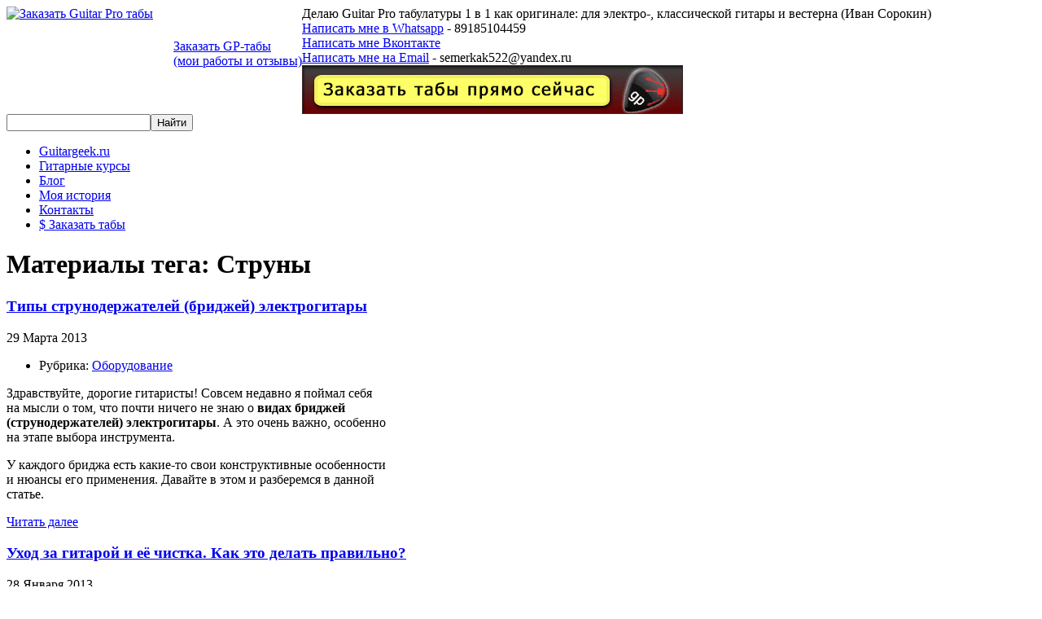

--- FILE ---
content_type: text/html; charset=utf-8
request_url: https://guitargeek.ru/blog/moi-tabulatury-darom-delal-ix-na-zakaz/itemlist/tag/%D0%A1%D1%82%D1%80%D1%83%D0%BD%D1%8B.html
body_size: 10434
content:
<!DOCTYPE html PUBLIC "-//W3C//DTD XHTML 1.0 Transitional//EN" "http://www.w3.org/TR/xhtml1/DTD/xhtml1-transitional.dtd">
<html xmlns="http://www.w3.org/1999/xhtml" xml:lang="ru-ru" lang="ru-ru" >
<head>
<meta name="viewport" content="width=device-width, initial-scale=1.0"> 
<meta name="yandex-verification" content="b9cedc3969edf8a5" />
<META NAME="webmoney.attestation.label" CONTENT="webmoney attestation label#EFAAB957-BEF4-4B4E-B62A-E423F073D3AF" /> 

         
 
<!--/sprypay.tag.check:57215a26238bc/-->
  <base href="https://guitargeek.ru/blog/moi-tabulatury-darom-delal-ix-na-zakaz/itemlist/tag/Струны.html" />
  <meta http-equiv="content-type" content="text/html; charset=utf-8" />
  <meta name="robots" content="index, follow" />
  <meta name="keywords" content="сайт, гитаристы, гитара, guitar" />
  <meta name="description" content="Сайт предназначен для гитаристов, не представляющих своей жизни без гитары и всего что с ней связано." />
  <title>Материалы тега: Струны</title>
  <link href="/templates/rhuk_milkyway/favicon.ico" rel="shortcut icon" type="image/x-icon" />
  <link rel="stylesheet" href="/media/system/css/modal.css" type="text/css" />
  <link rel="stylesheet" href="/components/com_k2/css/k2.css" type="text/css" />
  <link rel="stylesheet" href="/components/com_jcomments/tpl/roundbox/style.css?v=21" type="text/css" />
  <link rel="stylesheet" href="/plugins/content/soc/css/soccomments.css" type="text/css" />
  <link rel="stylesheet" href="https://guitargeek.ru/plugins/content/attachments1.css" type="text/css" />
  <link rel="stylesheet" href="/cache/widgetkit/widgetkit-6b208786.css" type="text/css" />
  <script type="text/javascript" src="/media/system/js/mootools.js"></script>
  <script type="text/javascript" src="/media/system/js/modal.js"></script>
  <script type="text/javascript" src="//ajax.googleapis.com/ajax/libs/jquery/1.7/jquery.min.js"></script>
  <script type="text/javascript" src="/components/com_k2/js/k2.js"></script>
  <script type="text/javascript" src="http://ajax.googleapis.com/ajax/libs/jquery/1.6.2/jquery.min.js"></script>
  <script type="text/javascript" src="/plugins/content/soc/js/jquery-ui-1.8.16.custom.min.js"></script>
  <script type="text/javascript" src="/plugins/content/soc/js/jsoccomments.js"></script>
  <script type="text/javascript" src="/components/com_jcomments/js/jcomments-v2.3.js?v=8"></script>
  <script type="text/javascript" src="/components/com_jcomments/libraries/joomlatune/ajax.js?v=4"></script>
  <script type="text/javascript" src="/media/widgetkit/js/jquery.js"></script>
  <script type="text/javascript" src="/cache/widgetkit/widgetkit-0c6ed044.js"></script>
  <script type="text/javascript">

		window.addEvent('domready', function() {

			SqueezeBox.initialize({});

			$$('a.modal').each(function(el) {
				el.addEvent('click', function(e) {
					new Event(e).stop();
					SqueezeBox.fromElement(el);
				});
			});
		});var K2SitePath = '/';
  </script>


<link rel="stylesheet" href="/templates/system/css/system.css" type="text/css" />
<link rel="stylesheet" href="/templates/system/css/general.css" type="text/css" />
<link rel="stylesheet" href="/templates/rhuk_milkyway/css/template.css" type="text/css" />
<link rel="stylesheet" href="/templates/rhuk_milkyway/fonts/fonts.css" type="text/css" />

<script src="http://guitargeek.ru/flowplayer/flowplayer-3.2.2.min.js"></script>





<script type="text/javascript">

  var _gaq = _gaq || [];
  _gaq.push(['_setAccount', 'UA-33659737-1']);
  _gaq.push(['_trackPageview']);

  (function() {
    var ga = document.createElement('script'); ga.type = 'text/javascript'; ga.async = true;
    ga.src = ('https:' == document.location.protocol ? 'https://ssl' : 'http://www') + '.google-analytics.com/ga.js';
    var s = document.getElementsByTagName('script')[0]; s.parentNode.insertBefore(ga, s);
  })();

</script>


</head>


<meta name="google-site-verification" content="1OJIhBbLp4jWHpA5iOC7GwWH3eK5gzsVP_pLk5PfiWw" />
<body id="page_bg" class="width_fmax">
<div class="sapa">

</div>
 <script language="javascript" src="http://sorokin.e-autopay.com/hit.js"></script> 
<a name="up" id="up"></a>

	<div id="wrapper">
	
<div class="box_header">
<!--
<a title="Распродажа нового курса по блюзу" href="http://guitargeek.ru/frazi_blues.html"><img title="Распродажа нового курса по блюзу" src="http://guitargeek.ru/templates/rhuk_milkyway/images/zf300_spec.png" /></a>
-->
  <div style="float: left; margin-right: 25px; margin-bottom: 5px;"><a title="Заказать Guitar Pro табы" href="http://guitargeek.ru/zakazat.html"><img title="Заказать Guitar Pro табы" src="http://guitargeek.ru/templates/rhuk_milkyway/images/Guitar_Pro_icon2.png" /></a></div>
    <div class="catItemReadMore" style="float: left; margin-top: 40px;">
		<a href="http://guitargeek.ru/zakazat.html" class="k2ReadMore" title="Заказать Guitar Pro табы">
			Заказать GP-табы<br />(мои работы и отзывы)		</a>
	</div>
	 <div class="clear"></div>
  <div>Делаю Guitar Pro табулатуры 1 в 1 как оригинале: для электро-, классической гитары и вестерна (Иван Сорокин)</div>


  

</div>
<div class="box_gtp">
 <div><jdoc:include type="modules" name="search" /></div>
 <div><a href="https://api.whatsapp.com/send?phone=79185104459" target="_blank">Написать мне в Whatsapp</a> - 89185104459</div>
 <div><a href="https://vk.com/id134405073" target="_blank">Написать мне Вконтакте</a></div>
 <div><a href="mailto:semerkak522@yandex.ru" target="_blank">Написать мне на Email</a> - semerkak522@yandex.ru</div>

<div class="box_gtp_banner">
<a rel="nofollow" href="http://guitargeek.ru/zakazat.html" target="_blank" title="Заказать Guitar Pro-табы">
<img src="http://gitarkin.ru/templates/guitarkin/images/banner_tabs.gif" alt="Заказать Guitar Pro-табы">
</a>
</div>

</div>
      <div class="clear"></div>
      <div class="box_search">
				<form action="index.php" method="post">
	<div class="search_box_search">
		<input name="searchword" id="mod_search_searchword" maxlength="20" alt="Найти" class="inputbox_box_search" type="text" size="20" value=" "  onblur="if(this.value=='') this.value=' ';" onfocus="if(this.value==' ') this.value='';" /><input type="submit" value="Найти" class="button_box_search" onclick="this.form.searchword.focus();"/>	</div>
	<input type="hidden" name="task"   value="search" />
	<input type="hidden" name="option" value="com_search" />
	<input type="hidden" name="Itemid" value="36" />
</form>
			</div>
      <div class="clear"></div>
 <div class="clear"></div>
<a style="display: none; background: none; " href="http://vk.com/id134405073" class="snowman" title="Автор Guitargeek.ru: Иван Сорокин">

<!-- виджет инстаграм -->
<!--
<iframe src="http://instagramm.ru/instagram-widget-na-sait/iframe/?type=0&imageW=1&imageH=2&bg=&thumbnailSize=150&border=0&padding=0&typetext=sorokin.ivan&uid=1824712646" style="height:156px;width:168px;border:0 none;"></iframe>
-->



</a>
<!--<div class="time_to_new_year" onload="time()" style="font-size: 13px; margin-top: 42px;">-->
<script type="text/javascript">
timeend= new Date();
// IE и FF по разному отрабатывают getYear()
timeend= new Date(timeend.getYear()>1900?(timeend.getYear()+1):(timeend.getYear()+1901),0,1);
// для задания обратного отсчета до определенной даты укажите дату в формате:
// timeend= new Date(ГОД, МЕСЯЦ-1, ДЕНЬ);
// Для задания даты с точностью до времени укажите дату в формате:
// timeend= new Date(ГОД, МЕСЯЦ-1, ДЕНЬ, ЧАСЫ-1, МИНУТЫ);
function time() {
	today = new Date();
	today = Math.floor((timeend-today)/1000);
	tsec=today%60; today=Math.floor(today/60); if(tsec<10)tsec='0'+tsec;
	tmin=today%60; today=Math.floor(today/60); if(tmin<10)tmin='0'+tmin;
	thour=today%24; today=Math.floor(today/24);
	timestr=" Дней: " + today + " Часов: " + thour + " Минут: " + tmin+ " Секунд: " + tsec;
	document.getElementById('t').innerHTML=timestr;
	window.setTimeout("time()",1000);
}
</script>
<body onload="time()">

<!--
Автор Guitargeek.ru: <a href="http://vk.com/id134405073" title="Я Вконтакте" rel="nofollow"><br />Иван Сорокин Вконтакте</a> <!--<span id="t"></span></br></br>

</br>
<a href="http://instagramm.ru/sorokin.ivan/" target="_blank" alt="">Мой Instagramm</a> 
-->

<!--
<div class="promo_container">
<div class="promo_text"><a href="http://guitargeek.ru/rasprodaga_nov2017.html" title="Скидку 900 р. на курс 7 простых и эффективных блюзовых этюдов 2.0"><div class="promo_text1">NEW!Получи скидку <b>900 р.</b> на новый курс <br />"7 блюзовых этюдов 2.0". Кликни здесь</div>
<div class="promo_text2"> Количество копий со скидкой <strike>30</strike> 26 штук</div>
</a></div>
</div>
<div class="promo_image">
<a href="http://guitargeek.ru/rasprodaga_nov2017.html" title="Курс 7 простых и эффективных блюзовых этюдов 2.0"><img src="http://guitargeek.ru/templates/rhuk_milkyway/images/etud2_0_200.png" alt="Курс 7 простых и эффективных блюзовых этюдов 2.0"></a>
</div>                 
</div>
-->

<div class="clear"></div>
		<div id="wrapper_r">
			<div id="header">


						<ul class="menu"><li class="item36"><a href="https://guitargeek.ru/"><span>Guitargeek.ru</span></a></li><li class="item38"><a href="/kursy-dlya-gitaristov.html"><span>Гитарные курсы</span></a></li><li class="parent active item16"><a href="/blog.html"><span>Блог</span></a></li><li class="item42"><a href="/mojaistorija.html"><span>Моя история</span></a></li><li class="item31"><a href="/contacts.html"><span>Контакты</span></a></li><li class="item49"><a href="/zakazat.html"><span>$ Заказать табы</span></a></li></ul>

			</div>




			<div id="pathway">
				
			</div>

			<div class="clr"></div>

			<div id="whitebox">

					<div id="area">
									

						<div id="leftcolumn">
												</div>

												<div id="maincolumn_full">
													
							<div class="nopad">
									<div class="content-66">
										
<!-- Start K2 Tag Layout -->
<div id="k2Container" class="tagView">


	<!-- Page title -->
  <h1>
		Материалы тега: Струны  </h1>


	
		<div class="tagItemList">
		
		<!-- Start K2 Item Layout -->
		<div class="catItemView groupLeading">

			<div class="catItemHeader">
			  			  <!-- Item title -->
			  <h3 class="catItemTitle">
			  						<a href="/blog/equipment/item/161-tipy-strunoderzhatelej-bridzhej-elektrogitary.html">
			  		Типы струнодержателей (бриджей) электрогитары			  	</a>
			  				  </h3>
			          <div class="clear10"></div>
	
  
<div class="Date">  		  
								<!-- Date created -->
				<span class="catItemDateCreated">
					29 Марта 2013				</span>
						  
			<ul>
      <li>  
						<!-- Item category name -->
			
			<span class="catItemCategory">
				<span>Рубрика:</span>
				<a href="/blog/equipment.html">Оборудование</a>
			</span>
						</li>
			</ul>
</div>

<div class="clear20"></div>
		
			  
		  </div>

		  <div class="catItemBody">
		  
		  <div class="listingLeft">
			  			 </div> 
			  
			 <div class="listingRight" style="width: 467px;"> 
			  			  <!-- Item introtext -->
			  <div class="catItemIntroText">
			  	<p>Здравствуйте, дорогие гитаристы! Совсем недавно я поймал себя на мысли о том, что почти ничего не знаю о <strong>видах бриджей (струнодержателей) электрогитары</strong>. А это очень важно, особенно на этапе выбора инструмента.</p>
<p>У каждого бриджа есть какие-то свои конструктивные особенности и нюансы его применения. Давайте в этом и разберемся в данной статье.</p>
			  </div>
			  
			  <div class="clr"></div>
			  
						<!-- Item "read more..." link -->
			<div class="catItemReadMore">
				<a class="k2ReadMore" href="/blog/equipment/item/161-tipy-strunoderzhatelej-bridzhej-elektrogitary.html">
					Читать далее				</a>
			</div>
						  
			 </div> 
		  <div class="clr"></div>			  
			  
		  </div>
		  
		  <div class="clr"></div>
		  
		  		  

			


			<div class="clr"></div>
		</div>
		<!-- End K2 Item Layout -->
		
		
		<!-- Start K2 Item Layout -->
		<div class="catItemView groupLeading">

			<div class="catItemHeader">
			  			  <!-- Item title -->
			  <h3 class="catItemTitle">
			  						<a href="/blog/equipment/item/142-uxod-za-gitaroj-i-eyo-chistka-kak-eto-delat-pravilno.html">
			  		Уход за гитарой и её чистка. Как это делать правильно?			  	</a>
			  				  </h3>
			          <div class="clear10"></div>
	
  
<div class="Date">  		  
								<!-- Date created -->
				<span class="catItemDateCreated">
					28 Января 2013				</span>
						  
			<ul>
      <li>  
						<!-- Item category name -->
			
			<span class="catItemCategory">
				<span>Рубрика:</span>
				<a href="/blog/equipment.html">Оборудование</a>
			</span>
						</li>
			</ul>
</div>

<div class="clear20"></div>
		
			  
		  </div>

		  <div class="catItemBody">
		  
		  <div class="listingLeft">
			  			 </div> 
			  
			 <div class="listingRight" style="width: 467px;"> 
			  			  <!-- Item introtext -->
			  <div class="catItemIntroText">
			  	<p>За своей гитарой нужно ухаживать…</p>
			  </div>
			  
			  <div class="clr"></div>
			  
						<!-- Item "read more..." link -->
			<div class="catItemReadMore">
				<a class="k2ReadMore" href="/blog/equipment/item/142-uxod-za-gitaroj-i-eyo-chistka-kak-eto-delat-pravilno.html">
					Читать далее				</a>
			</div>
						  
			 </div> 
		  <div class="clr"></div>			  
			  
		  </div>
		  
		  <div class="clr"></div>
		  
		  		  

			


			<div class="clr"></div>
		</div>
		<!-- End K2 Item Layout -->
		
		
		<!-- Start K2 Item Layout -->
		<div class="catItemView groupLeading">

			<div class="catItemHeader">
			  			  <!-- Item title -->
			  <h3 class="catItemTitle">
			  						<a href="/blog/praktika/item/121-kak-oblomat-strunu-bez-kusachek-pri-ustanovke-novyx-strun-video.html">
			  		Как обломать струну без кусачек при установке новых струн. Видео			  	</a>
			  				  </h3>
			          <div class="clear10"></div>
	
  
<div class="Date">  		  
								<!-- Date created -->
				<span class="catItemDateCreated">
					23 Сентября 2012				</span>
						  
			<ul>
      <li>  
						<!-- Item category name -->
			
			<span class="catItemCategory">
				<span>Рубрика:</span>
				<a href="/blog/praktika.html">Практика</a>
			</span>
						</li>
			</ul>
</div>

<div class="clear20"></div>
		
			  
		  </div>

		  <div class="catItemBody">
		  
		  <div class="listingLeft">
			  			 </div> 
			  
			 <div class="listingRight" style="width: 467px;"> 
			  			  <!-- Item introtext -->
			  <div class="catItemIntroText">
			  	<p>Здравствуйте, дорогие мои коллеги-гитаристы! В сегодняшнем видео-посте я вам расскажу, как “голыми руками” <strong>обломать струну</strong>. Это нужно для того, чтобы струны не торчали и не мешали вам при игре.</p>
			  </div>
			  
			  <div class="clr"></div>
			  
						<!-- Item "read more..." link -->
			<div class="catItemReadMore">
				<a class="k2ReadMore" href="/blog/praktika/item/121-kak-oblomat-strunu-bez-kusachek-pri-ustanovke-novyx-strun-video.html">
					Читать далее				</a>
			</div>
						  
			 </div> 
		  <div class="clr"></div>			  
			  
		  </div>
		  
		  <div class="clr"></div>
		  
		  		  

			


			<div class="clr"></div>
		</div>
		<!-- End K2 Item Layout -->
		
			</div>

	<!-- Pagination -->
	
		
</div>
<!-- End K2 Tag Layout -->

<!-- JoomlaWorks "K2" (v2.5.7) | Learn more about K2 at http://getk2.org -->


										
									</div>
																			<div class="sidebar_right">
													<div class="moduletable">
					<h3>Мои бесплатные курсы</h3>
					<div style="text-align: center; margin-bottom: 10px;"><a rel="nofollow" target="_blank" title="Гитара - быстрый старт для новичков" href="/gitara_bistrii_start.html"><img style="margin-left: -7px; margin-top: 10px;" src="/templates/rhuk_milkyway/banners/start/6_250_250.gif" alt="Гитара - быстрый старт для новичков" /></a></div>
<div style="text-align: center; margin-bottom: 10px;"><a rel="nofollow" target="_blank" title="8 видеоразборов популярных песен для гитары" href="/posmotrel-zapomnil-sigral-na-gitare-mini.html"><img style="margin-left: -7px; margin-top: 10px;" src="/templates/rhuk_milkyway/banners/16_day/6_250_250.gif" alt="8 видеоразборов популярных песен для гитары" /></a></div>
<div style="text-align: center; margin-bottom: 10px;"><a rel="nofollow" target="_blank" title="Упражнения для пальцев гитариста" href="http://20upr.sidebarguitargeek.sorokin.e-autopay.com"><img style="margin-left: -7px; margin-top: 10px;" src="/templates/rhuk_milkyway/banners/20_upr/20_upr_250_250.gif" alt="Упражнение для гитары, гитаристов" /></a></div>
<div style="text-align: center;"><a target="_blank" rel="nofollow" title="Азы блюза для новичков" href="http://aziblues.sidebarguitargeek.sorokin.e-autopay.com"><img style="margin-left: -7px; margin-top: 10px;" src="/templates/rhuk_milkyway/banners/blues/6_250_250.gif" alt="Азы блюза для новичков" /></a></div>		</div>
			<div class="moduletable">
					<h3>Получай первым обновления блога</h3>
					<div class="itp-social-box">


<form class="subscribe_form" onsubmit="window.open('http://feedburner.google.com/fb/a/mailverify?uri=Guitargeekru', 'popupwindow', 'scrollbars=yes,width=550,height=520');return true" target="popupwindow" method="post" action="http://feedburner.google.com/fb/a/mailverify" style="padding:3px;text-align:center;">
    <p style="text-align:left;"></p>
    <p><input type="text" class="inputbox" name="email" style="" onblur="if (this.value == '') {this.value = 'Введи свой e-mail';}" onfocus="if (this.value == 'Введи свой e-mail') {this.value = '';}" value="Введи свой e-mail"></p>
    <input type="hidden" name="uri" value="Guitargeekru">
    <input type="hidden" value="ru_RU" name="loc">


<div class="subscribe_dashed_btn2">
    <input type="submit" value="Подписаться на обновления" class="button">
</form>
</div>

<div class="clear10"></div>
	
	               <a type="application/rss+xml" rel="alternate" href="http://feeds.feedburner.com/Guitargeekru" target="_blank" >
            <img style="border: 0pt none ; vertical-align: middle; " alt="Подписывайся на наш RSS-канал" title="Подписывайся на наш RSS-канал" src="/modules/mod_itpsubscribe/images/big6/rss.png"/>
            </a>
                
          
            <a href="http://facebook.com/guitargeekru" target="_blank" >
            <img style="border: 0pt none ; vertical-align: middle; " alt="Страница сайта на Facebook.com" title="Страница сайта на Facebook.com" src="/modules/mod_itpsubscribe/images/big6/facebook.png"/>
            </a>
                
                
		  
	        <a href="http://twitter.com/guitargeek_ru" target="_blank" >
	        <img style="border: 0pt none ; vertical-align: middle; " alt="Следи за Guitargeek в Твиттере" title="Следи за Guitargeek в Твиттере" src="/modules/mod_itpsubscribe/images/big6/twitter.png"/>
	        </a>
	    	    
	    
    <a style="padding-left: 2px;" target="_blank" href="http://vk.com/guitargeek_ru">
<img src="/modules/mod_itpsubscribe/images/vk/vk.png" title="Вступай в нашу группу Вконтакте" alt="Вступай в нашу группу Вконтакте"  style="width: 43px; border: 0pt none ; vertical-align: middle;"></a><a href="http://www.youtube.com/user/guitargeekchanel" style="padding-left: 4px;" target="_blank">
<img src="/modules/mod_itpsubscribe/images/youtube/youtube_normal.png" title="Подписывайся на Youtube канал сайта" alt="Подписывайся на Youtube канал сайта"  style="border: 0pt none ; vertical-align: middle;"></a> 
</div>

		</div>
			<div class="moduletable">
					<h3>Категории</h3>
					
<div id="k2ModuleBox42" class="k2CategoriesListBlock">
	<ul class="level0"><li><a href="/blog/blyuz-na-gitare.html"><span class="catTitle">Блюз на гитаре</span><span class="catCounter"> (20)</span></a></li><li><a href="/blog/gammy-na-grife-gitary.html"><span class="catTitle">Гаммы на грифе гитары</span><span class="catCounter"> (10)</span></a></li><li><a href="/blog/moi-tabulatury-darom-delal-ix-na-zakaz.html"><span class="catTitle">Мои табулатуры - даром (делал их на заказ)</span><span class="catCounter"> (45)</span></a></li><li><a href="/blog/obomne.html"><span class="catTitle">Обо мне</span><span class="catCounter"> (1)</span></a></li><li><a href="/blog/equipment.html"><span class="catTitle">Оборудование</span><span class="catCounter"> (9)</span></a></li><li><a href="/blog/otvety-na-voprosy.html"><span class="catTitle">Ответы на вопросы</span><span class="catCounter"> (8)</span></a></li><li><a href="/blog/praktika.html"><span class="catTitle">Практика</span><span class="catCounter"> (15)</span></a></li><li><a href="/blog/programms.html"><span class="catTitle">Программы</span><span class="catCounter"> (2)</span></a></li><li><a href="/blog/razbory-pesen-na-akusticheskoj-gitare.html"><span class="catTitle">Разборы песен на акустической гитаре (уроки из видеопесенника "Сногсшибательный репертуар)</span><span class="catCounter"> (13)</span></a></li><li><a href="/blog/razbory-pesen-na-elektrogitare.html"><span class="catTitle">Разборы песен на электрогитаре</span><span class="catCounter"> (1)</span></a></li><li><a href="/blog/various.html"><span class="catTitle">Разное</span><span class="catCounter"> (9)</span></a></li></ul></div>
		</div>
			<div class="moduletable">
					<h3>Метки</h3>
					
<div id="k2ModuleBox59" class="k2TagCloudBlock">
			<a href="/blog/blyuz-na-gitare/itemlist/tag/Eric Martin.html" style="font-size:85%" title="1 материалов с тэгом Eric Martin">
		Eric Martin	</a>
				<a href="/blog/blyuz-na-gitare/itemlist/tag/Fretkiller.html" style="font-size:85%" title="1 материалов с тэгом Fretkiller">
		Fretkiller	</a>
				<a href="/blog/blyuz-na-gitare/itemlist/tag/Henry Åström.html" style="font-size:85%" title="1 материалов с тэгом Henry &Aring;str&ouml;m">
		Henry Åström	</a>
				<a href="/blog/blyuz-na-gitare/itemlist/tag/Johnny Cash.html" style="font-size:85%" title="1 материалов с тэгом Johnny Cash">
		Johnny Cash	</a>
				<a href="/blog/blyuz-na-gitare/itemlist/tag/Kelly Carpenter.html" style="font-size:85%" title="1 материалов с тэгом Kelly Carpenter">
		Kelly Carpenter	</a>
				<a href="/blog/blyuz-na-gitare/itemlist/tag/MIDI.html" style="font-size:100%" title="2 материалов с тэгом MIDI">
		MIDI	</a>
				<a href="/blog/blyuz-na-gitare/itemlist/tag/Queen.html" style="font-size:85%" title="1 материалов с тэгом Queen">
		Queen	</a>
				<a href="/blog/blyuz-na-gitare/itemlist/tag/The Black Keys.html" style="font-size:85%" title="1 материалов с тэгом The Black Keys">
		The Black Keys	</a>
				<a href="/blog/blyuz-na-gitare/itemlist/tag/Бенды.html" style="font-size:186%" title="8 материалов с тэгом Бенды">
		Бенды	</a>
				<a href="/blog/blyuz-na-gitare/itemlist/tag/Би2.html" style="font-size:100%" title="2 материалов с тэгом Би2">
		Би2	</a>
				<a href="/blog/blyuz-na-gitare/itemlist/tag/Блюз на акустической гитаре.html" style="font-size:143%" title="5 материалов с тэгом Блюз на акустической гитаре">
		Блюз на акустической гитаре	</a>
				<a href="/blog/blyuz-na-gitare/itemlist/tag/Валентин Куба.html" style="font-size:100%" title="2 материалов с тэгом Валентин Куба">
		Валентин Куба	</a>
				<a href="/blog/blyuz-na-gitare/itemlist/tag/Гриф.html" style="font-size:129%" title="4 материалов с тэгом Гриф">
		Гриф	</a>
				<a href="/blog/blyuz-na-gitare/itemlist/tag/Констанин Ступин.html" style="font-size:100%" title="2 материалов с тэгом Констанин Ступин">
		Констанин Ступин	</a>
				<a href="/blog/blyuz-na-gitare/itemlist/tag/Константин Никольский.html" style="font-size:100%" title="2 материалов с тэгом Константин Никольский">
		Константин Никольский	</a>
				<a href="/blog/blyuz-na-gitare/itemlist/tag/Корпус гитары.html" style="font-size:100%" title="2 материалов с тэгом Корпус гитары">
		Корпус гитары	</a>
				<a href="/blog/blyuz-na-gitare/itemlist/tag/Крутой гитарист Евген.html" style="font-size:85%" title="1 материалов с тэгом Крутой гитарист Евген">
		Крутой гитарист Евген	</a>
				<a href="/blog/blyuz-na-gitare/itemlist/tag/Ласковый Май.html" style="font-size:85%" title="1 материалов с тэгом Ласковый Май">
		Ласковый Май	</a>
				<a href="/blog/blyuz-na-gitare/itemlist/tag/Медиатор.html" style="font-size:143%" title="5 материалов с тэгом Медиатор">
		Медиатор	</a>
				<a href="/blog/blyuz-na-gitare/itemlist/tag/Мензура.html" style="font-size:100%" title="2 материалов с тэгом Мензура">
		Мензура	</a>
				<a href="/blog/blyuz-na-gitare/itemlist/tag/Ноты.html" style="font-size:100%" title="2 материалов с тэгом Ноты">
		Ноты	</a>
				<a href="/blog/blyuz-na-gitare/itemlist/tag/Приемы игры на гитаре.html" style="font-size:114%" title="3 материалов с тэгом Приемы игры на гитаре">
		Приемы игры на гитаре	</a>
				<a href="/blog/blyuz-na-gitare/itemlist/tag/Роковые соло.html" style="font-size:129%" title="4 материалов с тэгом Роковые соло">
		Роковые соло	</a>
				<a href="/blog/blyuz-na-gitare/itemlist/tag/Струны.html" style="font-size:114%" title="3 материалов с тэгом Струны">
		Струны	</a>
				<a href="/blog/blyuz-na-gitare/itemlist/tag/Техника игры на гитаре.html" style="font-size:143%" title="5 материалов с тэгом Техника игры на гитаре">
		Техника игры на гитаре	</a>
				<a href="/blog/blyuz-na-gitare/itemlist/tag/Транспонирование.html" style="font-size:114%" title="3 материалов с тэгом Транспонирование">
		Транспонирование	</a>
				<a href="/blog/blyuz-na-gitare/itemlist/tag/Тремоло.html" style="font-size:114%" title="3 материалов с тэгом Тремоло">
		Тремоло	</a>
				<a href="/blog/blyuz-na-gitare/itemlist/tag/Тэрнэраунды.html" style="font-size:200%" title="9 материалов с тэгом Тэрнэраунды">
		Тэрнэраунды	</a>
				<a href="/blog/blyuz-na-gitare/itemlist/tag/Упражнения для пальцев.html" style="font-size:114%" title="3 материалов с тэгом Упражнения для пальцев">
		Упражнения для пальцев	</a>
				<a href="/blog/blyuz-na-gitare/itemlist/tag/Установка струн.html" style="font-size:143%" title="5 материалов с тэгом Установка струн">
		Установка струн	</a>
			<div class="clr"></div>
</div>
		</div>
			<div class="moduletable">
					<h3>Популярное на блоге</h3>
					
<div id="k2ModuleBox70" class="k2ItemsBlock">

	
	  <ul>
        <li class="even">

      <!-- Plugins: BeforeDisplay -->
      
      <!-- K2 Plugins: K2BeforeDisplay -->
      
      
            <a class="moduleItemTitle" href="/blog/praktika/item/164-kak-pravilno-igrat-i-stavit-barre-barre-na-gitare-20-luchshix-sposobov.html">Как правильно играть и ставить барре (баррэ) на гитаре - 20 лучших способов</a>
      
      
      <!-- Plugins: AfterDisplayTitle -->
      
      <!-- K2 Plugins: K2AfterDisplayTitle -->
      
      <!-- Plugins: BeforeDisplayContent -->
      
      <!-- K2 Plugins: K2BeforeDisplayContent -->
      
      
      
      <div class="clr"></div>

      
      <div class="clr"></div>

      <!-- Plugins: AfterDisplayContent -->
      
      <!-- K2 Plugins: K2AfterDisplayContent -->
      
      
      
      
      
			
			
			
      <!-- Plugins: AfterDisplay -->
      
      <!-- K2 Plugins: K2AfterDisplay -->
      
      <div class="clr"></div>
    </li>
        <li class="odd">

      <!-- Plugins: BeforeDisplay -->
      
      <!-- K2 Plugins: K2BeforeDisplay -->
      
      
            <a class="moduleItemTitle" href="/blog/equipment/item/142-uxod-za-gitaroj-i-eyo-chistka-kak-eto-delat-pravilno.html">Уход за гитарой и её чистка. Как это делать правильно?</a>
      
      
      <!-- Plugins: AfterDisplayTitle -->
      
      <!-- K2 Plugins: K2AfterDisplayTitle -->
      
      <!-- Plugins: BeforeDisplayContent -->
      
      <!-- K2 Plugins: K2BeforeDisplayContent -->
      
      
      
      <div class="clr"></div>

      
      <div class="clr"></div>

      <!-- Plugins: AfterDisplayContent -->
      
      <!-- K2 Plugins: K2AfterDisplayContent -->
      
      
      
      
      
			
			
			
      <!-- Plugins: AfterDisplay -->
      
      <!-- K2 Plugins: K2AfterDisplay -->
      
      <div class="clr"></div>
    </li>
        <li class="even">

      <!-- Plugins: BeforeDisplay -->
      
      <!-- K2 Plugins: K2BeforeDisplay -->
      
      
            <a class="moduleItemTitle" href="/blog/equipment/item/161-tipy-strunoderzhatelej-bridzhej-elektrogitary.html">Типы струнодержателей (бриджей) электрогитары</a>
      
      
      <!-- Plugins: AfterDisplayTitle -->
      
      <!-- K2 Plugins: K2AfterDisplayTitle -->
      
      <!-- Plugins: BeforeDisplayContent -->
      
      <!-- K2 Plugins: K2BeforeDisplayContent -->
      
      
      
      <div class="clr"></div>

      
      <div class="clr"></div>

      <!-- Plugins: AfterDisplayContent -->
      
      <!-- K2 Plugins: K2AfterDisplayContent -->
      
      
      
      
      
			
			
			
      <!-- Plugins: AfterDisplay -->
      
      <!-- K2 Plugins: K2AfterDisplay -->
      
      <div class="clr"></div>
    </li>
        <li class="odd">

      <!-- Plugins: BeforeDisplay -->
      
      <!-- K2 Plugins: K2BeforeDisplay -->
      
      
            <a class="moduleItemTitle" href="/blog/equipment/item/166-nastraivaem-stratokaster-stratocaster-verxnij-porozhek-i-tremolo-mashinku-bridzh-boremsya-s-uxodom-stroya-pri-bendax-i-kachaniyax-mashinki.html">Настраиваем стратокастер (Stratocaster): верхний порожек и тремоло (машинку, бридж). Боремся с уходом строя при бендах и качаниях машинки.</a>
      
      
      <!-- Plugins: AfterDisplayTitle -->
      
      <!-- K2 Plugins: K2AfterDisplayTitle -->
      
      <!-- Plugins: BeforeDisplayContent -->
      
      <!-- K2 Plugins: K2BeforeDisplayContent -->
      
      
      
      <div class="clr"></div>

      
      <div class="clr"></div>

      <!-- Plugins: AfterDisplayContent -->
      
      <!-- K2 Plugins: K2AfterDisplayContent -->
      
      
      
      
      
			
			
			
      <!-- Plugins: AfterDisplay -->
      
      <!-- K2 Plugins: K2AfterDisplay -->
      
      <div class="clr"></div>
    </li>
        <li class="even lastItem">

      <!-- Plugins: BeforeDisplay -->
      
      <!-- K2 Plugins: K2BeforeDisplay -->
      
      
            <a class="moduleItemTitle" href="/blog/praktika/item/150-pesni-dlya-nachinayushchix-gitaristov.html">Песни для начинающих гитаристов</a>
      
      
      <!-- Plugins: AfterDisplayTitle -->
      
      <!-- K2 Plugins: K2AfterDisplayTitle -->
      
      <!-- Plugins: BeforeDisplayContent -->
      
      <!-- K2 Plugins: K2BeforeDisplayContent -->
      
      
      
      <div class="clr"></div>

      
      <div class="clr"></div>

      <!-- Plugins: AfterDisplayContent -->
      
      <!-- K2 Plugins: K2AfterDisplayContent -->
      
      
      
      
      
			
			
			
      <!-- Plugins: AfterDisplay -->
      
      <!-- K2 Plugins: K2AfterDisplay -->
      
      <div class="clr"></div>
    </li>
        <li class="clearList"></li>
  </ul>
  
	
	
</div>
		</div>
	
										</div>
																								<div class="clr"></div>
							</div>

						</div>
						<div class="clr"></div>
					</div>
					<div class="clr"></div>
				</div>



		</div>

		<div id="footer">
			<div id="footer_l">
				<div id="footer_r">
				    <div class="left">
				      <div>2012 © <a href="http://guitargeek.ru">Guitargeek.ru</a>,
				      Разработка: <a href="mailto:Semerkak522@yandex.ru" title="Написать на email администратору сайта">Shtirlic</a>     
              <div>Все права защищены!</div>
              </div>

              

				    </div>
				           <div class="auth">
						<form action="/blog/moi-tabulatury-darom-delal-ix-na-zakaz.html" method="post" name="login" id="form-login" >
	

		
	
	<input type="hidden" name="option" value="com_user" />
	<input type="hidden" name="task" value="login" />
	<input type="hidden" name="return" value="L2Jsb2cvbW9pLXRhYnVsYXR1cnktZGFyb20tZGVsYWwtaXgtbmEtemFrYXovaXRlbWxpc3QvdGFnL9Ch0YLRgNGD0L3Riy5odG1s" />
	<input type="hidden" name="47da7f5e2c22f029478c7c90334954f2" value="1" /></form>
				    
                   </div>
						<ul class="menu"><li class="item7"><a href="/pravila-perepechatki.html"><span>Правила перепечатки</span></a></li><li class="item32"><a href="/services.html"><span>Услуги</span></a></li><li class="item34"><a href="/instrukcii.html"><span>Иструкции</span></a></li><li class="item35"><a href="http://guitargeek.ru/instrukcii/item/138-parnters_programm.html"><span>Партнерская программа</span></a></li><li class="item40"><a href="/poll1.html"><span>Опрос</span></a></li><li class="item53"><a href="/sitemap.html"><span>Карта сайта</span></a></li><li class="item57"><a href="/forumpod.html"><span>Форум поддержки</span></a></li></ul>
						    <div class="clear"></div>
					  <div class="center">
						<!-- begin WebMoney Transfer : accept label -->
<a href="http://www.megastock.ru/" rel="nofollow" target="_blank"><img src="http://guitargeek.ru/templates/rhuk_milkyway/images/acc_blue_on_white_ru.png" alt="www.megastock.ru" border="0"></a>
<!-- end WebMoney Transfer : accept label -->

<!-- begin WebMoney Transfer : attestation label -->
<a rel="nofollow" href="https://passport.webmoney.ru/asp/certview.asp?wmid=320945937165" target="_blank"><img src="http://guitargeek.ru/templates/rhuk_milkyway/images/v_blue_on_white_ru.png" alt="Здесь находится аттестат нашего WM идентификатора 320945937165" border="0" /><br /><span style="font-size: 11px;">Проверить аттестат</span></a>
<!-- end WebMoney Transfer : attestation label -->

<br />

<a rel="nofollow" href="https://www.interkassa.com"><img src="http://guitargeek.ru/templates/rhuk_milkyway/images/interkassa_icon.png"></a>


<a rel="nofollow" href='http://sprypay.ru' border='0'><img src='https://sprypay.ru/templates/users/images/sprypay.button.png'></a>						    
						    <div class="clear20"></div> 
						</div>



				</div>
			</div>
		</div>
	</div>
</div>




<!-- Yandex.Metrika counter --><script type="text/javascript">(function (d, w, c) { (w[c] = w[c] || []).push(function() { try { w.yaCounter14195233 = new Ya.Metrika({id:14195233, enableAll: true, webvisor:true}); } catch(e) {} }); var n = d.getElementsByTagName("script")[0], s = d.createElement("script"), f = function () { n.parentNode.insertBefore(s, n); }; s.type = "text/javascript"; s.async = true; s.src = (d.location.protocol == "https:" ? "https:" : "http:") + "//mc.yandex.ru/metrika/watch.js"; if (w.opera == "[object Opera]") { d.addEventListener("DOMContentLoaded", f); } else { f(); } })(document, window, "yandex_metrika_callbacks");</script><noscript><div><img src="//mc.yandex.ru/watch/14195233" style="position:absolute; left:-9999px;" alt="" /></div></noscript><!-- /Yandex.Metrika counter -->

         
<script language="javascript">
var exitsplashmessage = '***************************************\n\n В А Ж Н О Е  С О О Б Щ Е Н И Е:\n\n КЛИКНИТЕ ПО КНОПКЕ ОТМЕНА/CANCEL, ЧТОБЫ\n ОСТАТЬСЯ НА ЭТОЙ СТРАНИЦЕ И ПОЛУЧИТЬ\n БЕСПЛАТНЫЕ УПРАЖНЕНИЯ ДЛЯ ПАЛЬЦЕ!\n\n НАЖМИТЕ НА КНОПКУ «ОТМЕНА»\n\n***************************************';
var exitsplashpage = 'http://guitargeek.ru/uprazhneniya-dlya-palcev3.html';
function addLoadEvent(func) { var oldonload = window.onload; if (typeof window.onload != 'function') { window.onload = func; } else { window.onload = function() { if (oldonload) { oldonload(); }  func(); }}}
function addClickEvent(a,i,func) { if (typeof a[i].onclick != 'function') { a[i].onclick = func; } }
var theDiv = '<div id="ExitSplashDiv"  style="display:block; width:100%; height:100%; position:absolute; background:#FFFFFF; margin-top:0px; margin-left:0px;" align="center">';
theDiv = theDiv + '<iframe src="'+exitsplashpage+'" width="100%" height="100%" align="middle" frameborder="0"></iframe>';
theDiv = theDiv + '</div>';
theBody = document.body; if (!theBody) {theBody = document.getElementById("body"); if (!theBody) {theBody = document.getElementsByTagName("body")[0];}}
var PreventExitSplash = false;
function DisplayExitSplash(){ if(PreventExitSplash == false){ window.scrollTo(0,0);  PreventExitSplash=true; divtag = document.createElement("div"); divtag.setAttribute("id","ExitSplashMainOuterLayer"); divtag.style.position="absolute"; divtag.style.width="100%"; divtag.style.height="100%"; divtag.style.zIndex="99"; divtag.style.left="0px"; divtag.style.top="0px"; divtag.innerHTML=theDiv; theBody.innerHTML=""; theBody.topMargin="0px"; theBody.rightMargin="0px"; theBody.bottomMargin="0px"; theBody.leftMargin="0px"; theBody.style.overflow="hidden"; theBody.appendChild(divtag); return exitsplashmessage; } }
var a = document.getElementsByTagName('A'); for (var i = 0; i < a.length; i++) { if(a[i].target !== '_blank') {addClickEvent(a,i, function(){ PreventExitSplash=true; });} else{addClickEvent(a,i, function(){ PreventExitSplash=false;});}}disablelinksfunc = function(){var a = document.getElementsByTagName('A'); for (var i = 0; i < a.length; i++) { if(a[i].target !== '_blank') {addClickEvent(a,i, function(){ PreventExitSplash=true; });} else{addClickEvent(a,i, function(){ PreventExitSplash=false;});}}}
addLoadEvent(disablelinksfunc);
disableformsfunc = function(){ var f = document.getElementsByTagName('FORM'); for (var i=0;i<f.length;i++){ if (!f[i].onclick){ f[i].onclick=function(){ PreventExitSplash=true; } }else if (!f[i].onsubmit){ f[i].onsubmit=function(){ PreventExitSplash=true; }}}}
addLoadEvent(disableformsfunc);
window.onbeforeunload = DisplayExitSplash;
</script>                                          




 

</body>
</html>
